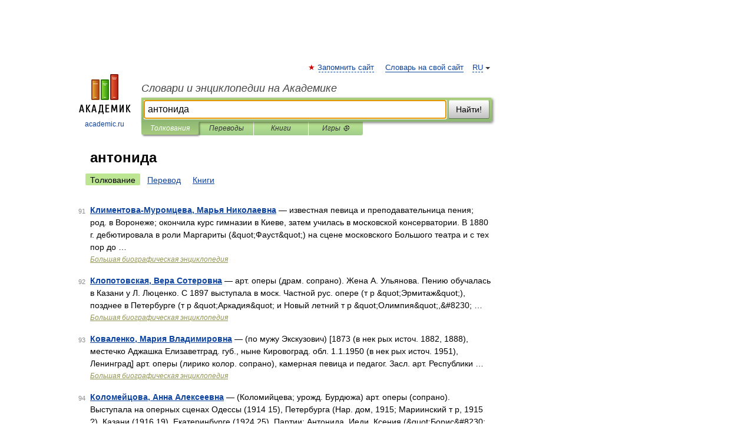

--- FILE ---
content_type: application/javascript; charset=utf-8
request_url: https://fundingchoicesmessages.google.com/f/AGSKWxUA1ZzBltQ-6TXPn7Jjz-iXgqDHsDEFEmg8nfruFQzz9gEg9pr_cKZD6Xvu8kHgFP1eZwOCx5TR6s46N3XYT6pUxF7EsIxHukhP95CK13l6itQtfyaK3lwzOkRTXPi5rDyCc5bcq6VOC0CA-asjS3yDmyzoSY3SsL3xawfQAAQVciYm0wfXrcY44D6B/__420x80._400x60./Box-ad-/adinsertionplugin./cds.ad.
body_size: -1289
content:
window['abf3f37c-accc-44bb-bfc4-9daf5e43a0de'] = true;